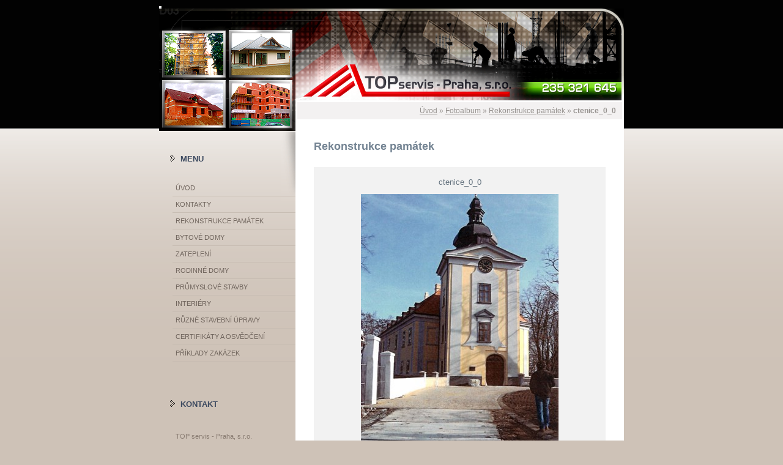

--- FILE ---
content_type: text/css
request_url: https://www.topservispraha.cz/style.1656684663.1.css
body_size: 5066
content:
@media projection, screen {
* {
margin : 0;
padding : 0;
}
.decoration {
display : none;
}
body {
font : 70%/1.5 sans-serif;
text-align : center;
color : #fff;
background: #cec2b7 url(https://s3b.estranky.cz/img/d/1000000061/body.gif) top left repeat-x;}
}
hr {
display : none;
}
table, form {
font-size : 100%;
}
a {
color : #3d4a60;
}
menu a {
outline : none;
}
a:hover {
color : black;
text-decoration : none;
}
a img {
border : none;
}
p {
margin : 10px 0;
}
.left {
text-align : left;
}
.right {
text-align : right;
}
.center {
text-align : center;
}
.justify {
text-align : justify;
}
* html #content {
overflow : hidden;
}
#articles, #archive, #slide, #photos, .article {
overflow : hidden;
width : 477px;
margin : 0;
padding : 0;
margin-bottom : 15px;
}
#content ul, #content ol {
list-style-type : square;
margin-left : 30px;
}
#content ol {
list-style-type : decimal;
}
#content li {
margin : 5px;
}
.left-float {
float : left;
}
.right-float {
float : right;
}
img.left-float {
margin : 10px 10px 10px 0;
}
img.right-float {
margin : 10px 0 10px 10px;
}
.clear {
clear : both;
height : 0;
line-height : 0;
font-size : 0;
display : none;
width : 1px;
}
form {
margin : 0;
clear : left;
}
form dt {
display : block;
width : 77px;
margin : 0 5px 10px 0;
float : left;
clear : left;
}
form dd {
margin-bottom : 10px;
}
button {
clear : both;
}
fieldset {
padding : 0;
border : 0 none;
}
legend, #content h3 {
margin : 10px 0 10px;
font-weight : bold;
font-size : small;
color : #AA0000;
}
center {
margin : 15px 0;
}
#whole-page {
width : 760px;
margin : 10px auto;
text-align : left;
}
#document {
width : 760px;
float : left;
color : #f2e3d6;
}
#header .inner_frame {
overflow : hidden;
position : relative;
width : 760px;
height : 200px;
background : #020202 url('/img/ulogo.6.png') no-repeat left top;
}
#photos h2 {
clear : both;
}
#header-decoration {
display : none;
}
h1 {
position : absolute;
top : 28px;
display : block;
width : 720px;
padding : 0 20px;
text-transform : uppercase;
font-size : 290%;
}
h1 a, h1 a:hover {
text-decoration : none;
color : #fff;
}
#nav-column {
float : left;
width : 223px;
}
#navigation {
float : left;
width : 223px;
margin-top : 1px;
background : transparent url('https://s3b.estranky.cz/img/d/1000000061/menu_bg.gif') no-repeat 100% 0%;
}
#navigation h2, .column h2 {
clear : both;
padding-top : 20px;
padding-left : 35px;
text-align : left;
text-transform : uppercase;
font-size : small;
color : #3d4a60;
background : url('https://s3b.estranky.cz/img/d/1000000061/col.gif') no-repeat 18px 23px;
}
.column .decoration, #nav-decoration {
display : none;
}
.section {
margin-top : 5px;
}
menu {
width : 223px;
padding-bottom : 35px;
list-style-type : none;
}
menu li, .column ul li {
margin-left : 22px;
padding : 5px;
border-bottom : 1px solid #c7bcb2;
list-style-type : none;
color : #71665e;
}
#navigation menu li a, .column a {
display : block;
text-transform : uppercase;
text-decoration : none;
color : #71665e;
}
#navigation menu li a:hover, .column a:hover {
text-decoration : underline;
}
.column a:hover {
color : #685e57;
}
.column, #mess-square, #mess-message {
float : left;
width : 223px;
overflow : hidden;
}
#mess-square, #mess-message {
margin : 20px 0 0;
}
.column a {
color : #71665e;
}
.column {
background : transparent;
}
#portrait .inner_frame, #last-gallery .inner_frame {
text-align : center;
}
#portrait a, #last-gallery .wrap-of-photo {
margin : 0 auto;
}
#portrait {
background-color : transparent;
}
.section .inner_frame, menu {
padding : 10px 0 25px;
}
#content .section_article h3 {
margin : 1em 0 0;
padding : 0;
}
.wrap-wrapu {
width : 120px;
margin : 0 auto;
}
#portrait .inner_frame {
padding-top : 20px;
}
#portrait a, #last-gallery .wrap-of-photo a {
display : block;
width : 120px;
margin : 0 auto;
padding : 15px 0;
border : 1px solid #c7bcb2;
}
#portrait a {
display : block;
width : 150px;
}
#search fieldset, #mail-list fieldset {
width : 120px;
margin-left : 25px;
text-align : left;
}
#search #key, #mail-list #mail-list-key {
width : 118px;
border : 1px solid #d4d4d4;
border-top : 2px solid #7a7a7a;
}
#sendsearch, #send-mail-list {
margin : 5px 0 5px 50px;
padding : 0 12px 0 0;
border : none;
font : bold small Tahoma, "Lucida Grande CE", lucida, sans-serif;
text-transform : uppercase;
color : #897c72;
background : #cec2b7 url('https://s3b.estranky.cz/img/d/1000000061/search.gif') no-repeat right center;
}
#calendar td {
font-size : 80%;
color : #897c72;
}
#calendar thead td a {
color : #000;
}
#calendar caption {
display : none;
}
#calendar table {
margin-left : 19px;
width : 150px;
text-align : center;
}
td, th {
padding : 1px 3px;
}
#calendar tbody td a {
color : #000;
}
#archive-days {
color : #3d4a60;
font-weight : bold;
}
#archive-days a {
font-weight : normal;
text-decoration : underline;
}
#footer {
overflow : hidden;
clear : both;
float : right;
width : 537px;
font-size : xx-small;
text-align : right;
color : #5d5d5d;
background-color : #cec2b7;
}
#footer .inner_frame {
padding : 20px 5px 20px;
}
#footer p {
display : block;
margin : 0 auto;
}
#footer a {
text-decoration : none;
font-weight : bold;
color : #0e558e;
}
#clear5, #perex-cont-clear, #gallery-cont-clear, #g-section-cont-clear, #a-section-cont-clear, #article-cont-clear {
display : block;
}
#content {
position : relative;
overflow : hidden;
float : right;
width : 477px;
margin : -50px 0 0;
padding : 3px 30px;
font-size : 110%;
color : #76716f;
background-color : #fff;
}
#content h3.section_sub_title {
clear : both;
font-size : large;
}
#breadcrumb-nav {
overflow : hidden;
width : 511px;
margin : 0 -27px;
padding : 5px 10px;
text-align : right;
color : #96928f;
background-color : #f3f1f1;
}
#breadcrumb-nav a {
color : #96928f;
}
#breadcrumb-nav span {
font-weight : bold;
color : #96928f;
}
#perex {
overflow : hidden;
width : 471px;
margin : 0 -27px;
padding : 5px 30px;
color : #76716f;
background : #cfc3b8 url('https://s3b.estranky.cz/img/d/1000000061/perex.gif') repeat-y left top;
}
#articles h2, #articles h2 a, #folders h2, #gallery h2, #photos h2, #slide h2, #archive h2, #archive h2 a {
overflow : hidden;
padding-top : 20px;
padding-bottom : 10px;
line-height : 1em;
font-size : large;
color : #748493;
}
#single-page #block-comments h2 {
margin : 0;
}
#articles h2 a, #archive h2 a {
padding : 0;
text-decoration : none;
}
.article {
position : relative;
padding-bottom : 30px;
color : #746960;
}
#content .article h2 a, #content .article h2 .span-a-title {
overflow : hidden;
display : block;
width : 410px;
margin : 2px 0;
}
.article h2 .decoration {
overflow : hidden;
display : block;
width : 100%;
height : 1px;
background-color : #d7d1ce;
}
#single-page .article {
color : #746960;
}
.date {
position : absolute;
right : 10px;
top : 33px;
padding-left : 5px;
border-left : 1px solid #a09387;
line-height : 1em;
font-size : x-small;
font-weight : normal;
color : #a09387;
}
.under-article {
clear : both;
width : 467px;
margin-top : 50px;
padding : 5px;
border-top : 1px solid #d7d1ce;
font-size : x-small;
color : #ada095;
background-color : #ebeae9;
}
.under-article strong {
font-weight : normal;
color : #817467;
}
.under-article a {
font-weight : bold;
color : #817467;
}
.under-article a:hover {
text-decoration : none;
}
.under-article .a-whole-article {
position : absolute;
right : 30px;
margin-top : -45px;
padding-right : 15px;
font-weight : bold;
text-transform : uppercase;
color : #3d4a60;
background : #fff url('https://s3b.estranky.cz/img/d/1000000061/article_continue.gif') no-repeat right center;
}
.under-article .a-whole-article:hover {
color : #3d4a60;
}
.art-delimit-wa {
display : none;
}
.nr-comments {
padding-left : 15px;
background : url('https://s3b.estranky.cz/img/d/1000000061/article_under.gif') no-repeat left center;
}
.accessibility-links {
position : absolute;
top : -1500px;
}
#block-comments {
clear : both;
overflow : hidden;
position : relative;
width : 531px;
margin : 30px -27px 0;
}
#document #block-comments h2 {
width : 100%;
padding : 0 0 0 40px;
line-height : 2.5em;
color : #748493;
background-color : #ebeae9;
}
#block-comments legend {
font-size : 100%;
}
#block-comments legend span {
padding : 20px 0 20px 40px;
display : block;
font-size : 110%;
}
#block-comments input, #block-comments textarea, #block-comments input#c_title {
width : 415px;
font-family : Tahoma, Arial, sans-serif;
font-size : 13px;
border : 1px solid #c9c9c9;
border-top : 2px solid #7a7a7a;
background-color : #fff;
}
#block-comments input#validation {
width : 120px;
margin : 0 10px 10px 0;
}
#block-comments input.submit {
width : 80px;
padding : 3px;
margin-left : 84px;
border : none;
text-transform : uppercase;
font : bold small sans-serif;
color : #897c72;
background : transparent url('https://s3b.estranky.cz/img/d/1000000061/comment_submit.gif') no-repeat 100% 55%;
cursor : pointer;
}
#block-comments form {
background-color : #f2f2f2;
padding-bottom : 30px;
}
#block-comments dt {
text-align : right;
}
#block-comments h3 {
margin : 20px 0 20px 40px;
}
#block-comments .comment span {
margin : 0;
}
#block-comments .comment {
margin : 20px 40px 0;
}
#block-comments .comment-headline {
font-size : x-small;
color : #968c84;
}
#block-comments .comment-headline h3 {
float : left;
width : auto;
margin : -2px 10px 0 0;
padding-left : 10px;
text-transform : none;
font-family : Tahoma, "Lucida Grande CE", lucida, sans-serif;
font-weight : normal;
color : #65737f;
background : url('https://s3b.estranky.cz/img/d/1000000061/comment.gif') no-repeat left center;
}
#block-comments .comment-headline, #block-comments .comment-text {
padding : 0 5px;
}
#block-comments .comment-headline b, #block-comments .comment-headline i {
font-style : normal;
font-weight : normal;
}
#block-comments form dd input {
width : 165px;
}
#block-comments form dd input#c_validation {
float : left;
margin-left : 84px;
}
#block-comments form dd div#c_validation_div {
text-align : right;
margin-right : 31px;
}
#block-comments form dd div#c_validation_div img {
margin : -1px 0;
}
#block-comments form dt#validation-dt {
margin-left : 70px;
margin-top : 33px;
position : absolute;
width : 174px;
}
.album {
overflow : hidden;
margin : 10px -27px;
padding : 10px 5px 10px 40px;
background : #f2f2f2 url('https://s3b.estranky.cz/img/d/1000000061/comment_submit.gif') no-repeat 20px center;
}
#folders .album h3 {
margin : 0 0 0.5em 0;
}
#folders .album h3 a, #gallery .folder-info h3 a, .folder .folder-info h3 a {
font-weight : bold;
color : #1d2c46;
line-height : 120%;
}
#section_subsections, #gallery, #gallery h2 {
clear : both;
}
.folder {
overflow : hidden;
position : relative;
height : 150px;
margin : 10px -27px;
padding : 10px 5px 10px 40px;
background : #f2f2f2 url('https://s3b.estranky.cz/img/d/1000000061/comment_submit.gif') no-repeat 20px 20px;
}
#document .folder .photo-wrap {
position : relative;
z-index : 1;
float : left;
margin-top : 2.5em;
}
#document .folder .photo-wrap img {
margin-top : 10px;
}
.folder-info {
float : left;
width : 350px;
padding : 2.8em 0 0 10px;
text-transform : uppercase;
}
#gallery .folder-info h3, .folder .folder-info h3 {
position : absolute;
top : 1.2em;
left : 40px;
overflow : hidden;
white-space : nowrap;
width : 400px;
margin : 0;
font-weight : bold;
}
.folder-info h3 a {
white-space : nowrap;
color : #1d2c46;
}
.folder-info div {
overflow : hidden;
white-space : nowrap;
width : 350px;
line-height : 2;
}
.folder-info div span {
float : left;
display : block;
width : 70px;
margin-right : 10px;
text-align : right;
}
.folder-info div a {
overflow : hidden;
float : left;
width : 270px;
color : #1d2c46;
}
#photos {
clear : left;
}
#slide {
padding-bottom : 30px;
background : url('https://s3b.estranky.cz/img/d/1000000061/article_bottom.gif') no-repeat center bottom;
}
#click {
clear : both;
overflow : hidden;
margin : 10px -30px;
padding-bottom : 30px;
text-align : center;
color : #65737f;
background-color : #f2f2f2;
}
#click h3 {
margin : 0;
padding : 15px 0 10px;
font-weight : normal;
color : #65737f;
background-color : #f2f2f2;
}
#click p {
margin : 10px 20px 0;
}
.slidebar {
height : 100px;
margin : 0 -10px;
overflow : auto;
white-space : nowrap;
}
.slidebar a {
margin : 0 5px;
}
#thumbnav {
margin : 15px -10px;
padding-left : 13px;
text-align : center;
}
#timenav, .slidenav {
margin : 0 -10px;
padding : 5px;
clear : both;
text-align : center;
color : #999;
background-color : #f2f2f2;
}
#thumbnav br, .slidenav br {
line-height : 0;
height : 0;
clear : both;
}
#slide #timenav a, #slide .slidenav a {
color : #65737f;
}
.slidenav .back {
float : left;
}
.slidenav .forward {
float : right;
}
.message {
clear : both;
margin-bottom : 5px;
text-align : center;
color : black;
}
.adv-title {
width : 100%;
margin-left : 5px;
}
#mess-ahead {
margin-bottom : 21px;
background : #000 !important ;
}
#mess-ahead, #mess-skyscraper, #mess-rectangle {
padding-top : 5px;
text-align : left;
color : #fff;
background-color : #878381;
}
#mess-skyscraper, #mess-rectangle {
color : #000;
background-color : #cec2b7;
}
#mess-ahead .adv-title {
display : block;
height : 22px;
}
.message .inner_frame {
padding : 2px 5px;
text-align : center;
}
.message img {
display : block;
border : none;
margin : 0 auto;
}
#sky-scraper-block {
float : right;
display : inline;
margin-right : -130px;
position : relative;
z-index : 100;
right : -5px;
}
#sky-scraper-block .message {
width : 130px;
}
#thumbnav, #photos, #preview-folder {
width : 100%;
overflow : hidden;
}
#thumbnav .box div, #photos .photo-wrap div, #preview-folder .box div {
background-color : #f2f2f2;
float : left;
width : 87px;
height : 87px;
margin : 2px;
text-align : center;
padding : 0 2px 2px 0;
}
.list-of-pages .next {
position : absolute;
right : 0;
top : 0;
padding : 10px;
}
#nav-column .message {
text-align : center;
}
#search .inner_frame, #mail-list .inner_frame {
padding-top : 10px;
}
#last-photo .inner_frame, #contact-nav .inner_frame {
padding : 10px;
}
#mail-list fieldset {
border : 0;
}
#last-photo .inner_frame, #languages .inner_frame {
text-align : center;
}
#sendsearch, #send-mail-list {
margin-top : 4px;
}
#languages .inner_frame a {
width : 20%;
float : left;
}
#languages .inner_frame {
padding : 15px 20px;
height : auto;
}
menu li.submenu-over {
position : relative;
z-index : 9999;
}
menu li ul.submenu, menu li.submenu-over ul.click, menu li ul.classic, menu li.submenu-over ul.click {
display : none;
}
menu li.submenu-over ul.onmouse, menu li:hover ul.onmouse {
display : block;
}
menu li.submenu-over ul.click {
display : block;
}
menu li.submenu-over ul.click li a, menu li.submenu-over ul.click li {
border : 0;
}
menu li.submenu-over ul.onmouse, menu li:hover ul.onmouse {
position : absolute;
top : 0;
left : 75%;
background : #cec2b7;
width : 200px;
border : 1px solid #fff;
overflow : hidden;
padding : 0;
}
menu li.submenu-over ul.onmouse li, menu li:hover ul.onmouse li {
padding : 0;
margin : 0;
float : none;
display : block;
border : 0 !important ;
}
menu li.submenu-over ul.onmouse li a, menu li:hover ul.onmouse li a {
position : static;
color : #fff;
margin : 0;
border : 0;
display : block;
padding : 4px 11px 8px 11px;
float : none;
white-space : normal;
}
menu li.submenu-over ul.onmouse li a:hover, menu li:hover ul.onmouse li a:hover {
color : #fff;
text-decoration : underline;
background-image : none;
}
.level1 p {
padding-left : 15px;
}
.level1 .comment-headline {
padding-left : 20px !important ;
}
.level2 p {
padding-left : 30px;
}
.level2 .comment-headline {
padding-left : 35px !important ;
}
.level3 p {
padding-left : 45px;
}
.level3 .comment-headline {
padding-left : 50px !important ;
}
.level4 p {
padding-left : 60px;
}
.level4 .comment-headline {
padding-left : 65px !important ;
}
.level5 p {
padding-left : 75px;
}
.level5 .comment-headline {
padding-left : 80px !important ;
}
.level6 p {
padding-left : 90px;
}
.level6 .comment-headline {
padding-left : 95px !important ;
}
.level7 p {
padding-left : 105px;
}
.level7 .comment-headline {
padding-left : 110px !important ;
}
.level8 p {
padding-left : 120px;
}
.level8 .comment-headline {
padding-left : 125px !important ;
}
.level9 p {
padding-left : 135px;
}
.level9 .comment-headline {
padding-left : 140px !important ;
}
#comments {
padding : 10px;
}
.comment-answer {
padding : 0 10px;
}
h1.head-left {
text-align : left;
}
h1.head-center {
text-align : center;
}
h1.head-right {
text-align : right;
}
#stats .inner_frame, #contact-nav .inner_frame {
padding-left : 27px;
}
#stats th, #stats td {
color : #685e57;
text-align : left;
}
.folder-info h3 {
margin-top : 0 !important ;
}
#photos h2 {
margin-bottom : 15px;
}
h2 {
color : #c46c45;
margin : 15px 0 !important ;
}
#thumbnav .box div {
margin : 5px 5px 5px 2px;
}
.own-code-nav .inner_frame *, #contact-nav .inner_frame *, #stats .inner_frame * {
color : #897c72 !important ;
}
.own-code-nav .inner_frame {
padding-left : 30px;
}
#footer a:hover {
text-decoration : underline;
}
#languages .inner_frame {
padding-bottom : 15px;
}
#languages .inner_frame:after {
content : ".";
clear : both;
display : block;
height : 1px;
}
#photos {
padding-left : 15px;
}
#footer a.eoldal-footer {
background-position : 0% 0% !important ;
}
}
@media print {
* {
margin : 0;
padding : 0;
}
body {
font : 12pt/15pt serif;
}
h1, h2, h3, h4 {
margin : 1em 0;
page-break-after : avoid;
page-break-inside : avoid;
}
h2 {
font-size : 150%;
font-weight : normal;
}
h3 {
font-size : 110%;
text-align : center;
}
p {
margin : 0.25em 0;
text-indent : 2em;
}
a {
color : #f69;
}
a[href]:after {
content : " [" attr(href) "]";
}
a[href|="#"]:after, a[href|="./"]:after, a[href|="javascript:"]:after {
content : "";
}
hr {
display : none;
}
table {
font-size : 12pt;
border-collapse : collapse;
border : 1px solid #b9d939;
}
td {
padding : 0.2em 0.5em;
border : 1px solid #b9d939;
}
caption {
font-weight : bold;
}
input, textarea, label {
display : none;
}
cite, blockquote {
font-style : italic;
}
code {
display : block;
margin : 1em;
font-family : monospace;
color : #000;
}
ins {
text-decoration : none;
font-weight : bold;
}
menu, #search, #calendar, .accessibility-links {
display : none;
}
.clear {
clear : both;
}
}
@media projection, screen {
#nav-cover {
margin-top : -10px;
}
#nav-cover form {
clear : none !important ;
}
} 